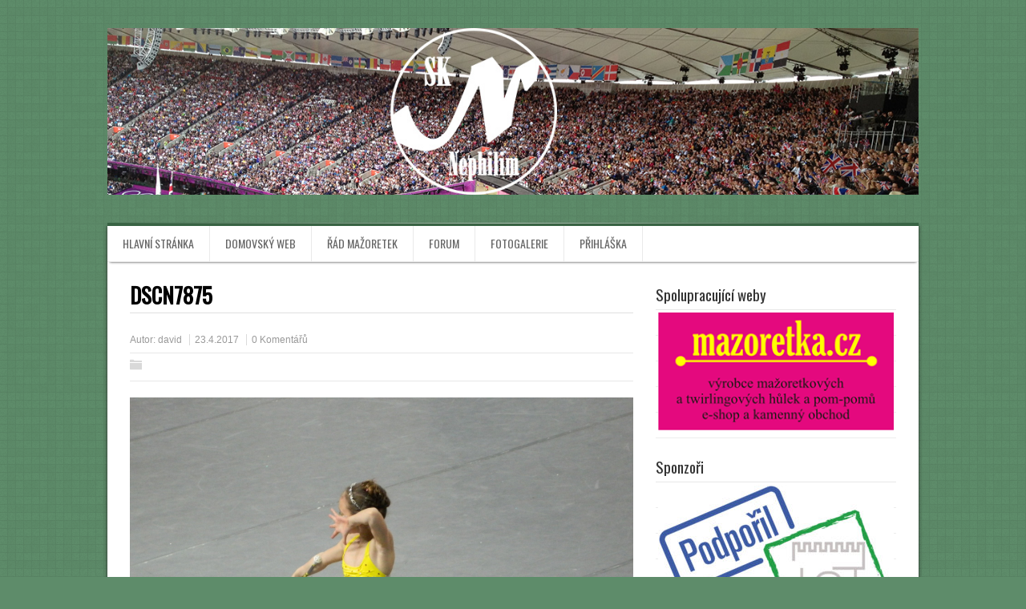

--- FILE ---
content_type: text/html; charset=UTF-8
request_url: http://mazoretky.sknephilim.cz/gmedia/dscn7875-jpg/
body_size: 11540
content:
<!DOCTYPE html>
<!--[if IE 7]>
<html class="ie ie7" lang="cs">
<![endif]-->
<!--[if IE 8]>
<html class="ie ie8" lang="cs">
<![endif]-->
<!--[if !(IE 7) | !(IE 8)  ]><!-->
<html lang="cs">
<!--<![endif]-->
<head>
  <meta charset="UTF-8" /> 
  <meta name="viewport" content="width=device-width" />  
  <link rel="pingback" href="http://mazoretky.sknephilim.cz/xmlrpc.php"> 
<title>DSCN7875 &#8211; Mažoretky SK Nephilim</title>
<style type='text/css'>		#wrapper #header .header-content .site-title, #wrapper #header .header-content .site-description, #wrapper #header .header-content .header-logo { max-width: 100%; }</style><meta name='robots' content='max-image-preview:large' />
<link rel='dns-prefetch' href='//fonts.googleapis.com' />
<link rel="alternate" type="application/rss+xml" title="Mažoretky SK Nephilim &raquo; RSS zdroj" href="http://mazoretky.sknephilim.cz/feed/" />
<link rel="alternate" type="application/rss+xml" title="Mažoretky SK Nephilim &raquo; RSS komentářů" href="http://mazoretky.sknephilim.cz/comments/feed/" />
		<!-- Gmedia Open Graph Meta Image -->
		<meta property="og:title" content="DSCN7875"/>
		<meta property="og:description" content="Další nový web v rámci sítě SK Nephilim z.s."/>
		<meta property="og:image" content="http://mazoretky.sknephilim.cz/wp-content/blogs.dir/2/grand-media/image/DSCN7875.jpg"/>
		<!-- End Gmedia Open Graph Meta Image -->
		<link rel="alternate" type="application/rss+xml" title="Mažoretky SK Nephilim &raquo; RSS komentářů pro DSCN7875" href="http://mazoretky.sknephilim.cz/gmedia/dscn7875-jpg/feed/" />
<link rel="alternate" title="oEmbed (JSON)" type="application/json+oembed" href="http://mazoretky.sknephilim.cz/wp-json/oembed/1.0/embed?url=http%3A%2F%2Fmazoretky.sknephilim.cz%2Fgmedia%2Fdscn7875-jpg%2F" />
<link rel="alternate" title="oEmbed (XML)" type="text/xml+oembed" href="http://mazoretky.sknephilim.cz/wp-json/oembed/1.0/embed?url=http%3A%2F%2Fmazoretky.sknephilim.cz%2Fgmedia%2Fdscn7875-jpg%2F&#038;format=xml" />
<style id='wp-img-auto-sizes-contain-inline-css' type='text/css'>
img:is([sizes=auto i],[sizes^="auto," i]){contain-intrinsic-size:3000px 1500px}
/*# sourceURL=wp-img-auto-sizes-contain-inline-css */
</style>
<style id='wp-emoji-styles-inline-css' type='text/css'>

	img.wp-smiley, img.emoji {
		display: inline !important;
		border: none !important;
		box-shadow: none !important;
		height: 1em !important;
		width: 1em !important;
		margin: 0 0.07em !important;
		vertical-align: -0.1em !important;
		background: none !important;
		padding: 0 !important;
	}
/*# sourceURL=wp-emoji-styles-inline-css */
</style>
<style id='wp-block-library-inline-css' type='text/css'>
:root{--wp-block-synced-color:#7a00df;--wp-block-synced-color--rgb:122,0,223;--wp-bound-block-color:var(--wp-block-synced-color);--wp-editor-canvas-background:#ddd;--wp-admin-theme-color:#007cba;--wp-admin-theme-color--rgb:0,124,186;--wp-admin-theme-color-darker-10:#006ba1;--wp-admin-theme-color-darker-10--rgb:0,107,160.5;--wp-admin-theme-color-darker-20:#005a87;--wp-admin-theme-color-darker-20--rgb:0,90,135;--wp-admin-border-width-focus:2px}@media (min-resolution:192dpi){:root{--wp-admin-border-width-focus:1.5px}}.wp-element-button{cursor:pointer}:root .has-very-light-gray-background-color{background-color:#eee}:root .has-very-dark-gray-background-color{background-color:#313131}:root .has-very-light-gray-color{color:#eee}:root .has-very-dark-gray-color{color:#313131}:root .has-vivid-green-cyan-to-vivid-cyan-blue-gradient-background{background:linear-gradient(135deg,#00d084,#0693e3)}:root .has-purple-crush-gradient-background{background:linear-gradient(135deg,#34e2e4,#4721fb 50%,#ab1dfe)}:root .has-hazy-dawn-gradient-background{background:linear-gradient(135deg,#faaca8,#dad0ec)}:root .has-subdued-olive-gradient-background{background:linear-gradient(135deg,#fafae1,#67a671)}:root .has-atomic-cream-gradient-background{background:linear-gradient(135deg,#fdd79a,#004a59)}:root .has-nightshade-gradient-background{background:linear-gradient(135deg,#330968,#31cdcf)}:root .has-midnight-gradient-background{background:linear-gradient(135deg,#020381,#2874fc)}:root{--wp--preset--font-size--normal:16px;--wp--preset--font-size--huge:42px}.has-regular-font-size{font-size:1em}.has-larger-font-size{font-size:2.625em}.has-normal-font-size{font-size:var(--wp--preset--font-size--normal)}.has-huge-font-size{font-size:var(--wp--preset--font-size--huge)}.has-text-align-center{text-align:center}.has-text-align-left{text-align:left}.has-text-align-right{text-align:right}.has-fit-text{white-space:nowrap!important}#end-resizable-editor-section{display:none}.aligncenter{clear:both}.items-justified-left{justify-content:flex-start}.items-justified-center{justify-content:center}.items-justified-right{justify-content:flex-end}.items-justified-space-between{justify-content:space-between}.screen-reader-text{border:0;clip-path:inset(50%);height:1px;margin:-1px;overflow:hidden;padding:0;position:absolute;width:1px;word-wrap:normal!important}.screen-reader-text:focus{background-color:#ddd;clip-path:none;color:#444;display:block;font-size:1em;height:auto;left:5px;line-height:normal;padding:15px 23px 14px;text-decoration:none;top:5px;width:auto;z-index:100000}html :where(.has-border-color){border-style:solid}html :where([style*=border-top-color]){border-top-style:solid}html :where([style*=border-right-color]){border-right-style:solid}html :where([style*=border-bottom-color]){border-bottom-style:solid}html :where([style*=border-left-color]){border-left-style:solid}html :where([style*=border-width]){border-style:solid}html :where([style*=border-top-width]){border-top-style:solid}html :where([style*=border-right-width]){border-right-style:solid}html :where([style*=border-bottom-width]){border-bottom-style:solid}html :where([style*=border-left-width]){border-left-style:solid}html :where(img[class*=wp-image-]){height:auto;max-width:100%}:where(figure){margin:0 0 1em}html :where(.is-position-sticky){--wp-admin--admin-bar--position-offset:var(--wp-admin--admin-bar--height,0px)}@media screen and (max-width:600px){html :where(.is-position-sticky){--wp-admin--admin-bar--position-offset:0px}}

/*# sourceURL=wp-block-library-inline-css */
</style><style id='global-styles-inline-css' type='text/css'>
:root{--wp--preset--aspect-ratio--square: 1;--wp--preset--aspect-ratio--4-3: 4/3;--wp--preset--aspect-ratio--3-4: 3/4;--wp--preset--aspect-ratio--3-2: 3/2;--wp--preset--aspect-ratio--2-3: 2/3;--wp--preset--aspect-ratio--16-9: 16/9;--wp--preset--aspect-ratio--9-16: 9/16;--wp--preset--color--black: #000000;--wp--preset--color--cyan-bluish-gray: #abb8c3;--wp--preset--color--white: #ffffff;--wp--preset--color--pale-pink: #f78da7;--wp--preset--color--vivid-red: #cf2e2e;--wp--preset--color--luminous-vivid-orange: #ff6900;--wp--preset--color--luminous-vivid-amber: #fcb900;--wp--preset--color--light-green-cyan: #7bdcb5;--wp--preset--color--vivid-green-cyan: #00d084;--wp--preset--color--pale-cyan-blue: #8ed1fc;--wp--preset--color--vivid-cyan-blue: #0693e3;--wp--preset--color--vivid-purple: #9b51e0;--wp--preset--gradient--vivid-cyan-blue-to-vivid-purple: linear-gradient(135deg,rgb(6,147,227) 0%,rgb(155,81,224) 100%);--wp--preset--gradient--light-green-cyan-to-vivid-green-cyan: linear-gradient(135deg,rgb(122,220,180) 0%,rgb(0,208,130) 100%);--wp--preset--gradient--luminous-vivid-amber-to-luminous-vivid-orange: linear-gradient(135deg,rgb(252,185,0) 0%,rgb(255,105,0) 100%);--wp--preset--gradient--luminous-vivid-orange-to-vivid-red: linear-gradient(135deg,rgb(255,105,0) 0%,rgb(207,46,46) 100%);--wp--preset--gradient--very-light-gray-to-cyan-bluish-gray: linear-gradient(135deg,rgb(238,238,238) 0%,rgb(169,184,195) 100%);--wp--preset--gradient--cool-to-warm-spectrum: linear-gradient(135deg,rgb(74,234,220) 0%,rgb(151,120,209) 20%,rgb(207,42,186) 40%,rgb(238,44,130) 60%,rgb(251,105,98) 80%,rgb(254,248,76) 100%);--wp--preset--gradient--blush-light-purple: linear-gradient(135deg,rgb(255,206,236) 0%,rgb(152,150,240) 100%);--wp--preset--gradient--blush-bordeaux: linear-gradient(135deg,rgb(254,205,165) 0%,rgb(254,45,45) 50%,rgb(107,0,62) 100%);--wp--preset--gradient--luminous-dusk: linear-gradient(135deg,rgb(255,203,112) 0%,rgb(199,81,192) 50%,rgb(65,88,208) 100%);--wp--preset--gradient--pale-ocean: linear-gradient(135deg,rgb(255,245,203) 0%,rgb(182,227,212) 50%,rgb(51,167,181) 100%);--wp--preset--gradient--electric-grass: linear-gradient(135deg,rgb(202,248,128) 0%,rgb(113,206,126) 100%);--wp--preset--gradient--midnight: linear-gradient(135deg,rgb(2,3,129) 0%,rgb(40,116,252) 100%);--wp--preset--font-size--small: 13px;--wp--preset--font-size--medium: 20px;--wp--preset--font-size--large: 36px;--wp--preset--font-size--x-large: 42px;--wp--preset--spacing--20: 0.44rem;--wp--preset--spacing--30: 0.67rem;--wp--preset--spacing--40: 1rem;--wp--preset--spacing--50: 1.5rem;--wp--preset--spacing--60: 2.25rem;--wp--preset--spacing--70: 3.38rem;--wp--preset--spacing--80: 5.06rem;--wp--preset--shadow--natural: 6px 6px 9px rgba(0, 0, 0, 0.2);--wp--preset--shadow--deep: 12px 12px 50px rgba(0, 0, 0, 0.4);--wp--preset--shadow--sharp: 6px 6px 0px rgba(0, 0, 0, 0.2);--wp--preset--shadow--outlined: 6px 6px 0px -3px rgb(255, 255, 255), 6px 6px rgb(0, 0, 0);--wp--preset--shadow--crisp: 6px 6px 0px rgb(0, 0, 0);}:where(.is-layout-flex){gap: 0.5em;}:where(.is-layout-grid){gap: 0.5em;}body .is-layout-flex{display: flex;}.is-layout-flex{flex-wrap: wrap;align-items: center;}.is-layout-flex > :is(*, div){margin: 0;}body .is-layout-grid{display: grid;}.is-layout-grid > :is(*, div){margin: 0;}:where(.wp-block-columns.is-layout-flex){gap: 2em;}:where(.wp-block-columns.is-layout-grid){gap: 2em;}:where(.wp-block-post-template.is-layout-flex){gap: 1.25em;}:where(.wp-block-post-template.is-layout-grid){gap: 1.25em;}.has-black-color{color: var(--wp--preset--color--black) !important;}.has-cyan-bluish-gray-color{color: var(--wp--preset--color--cyan-bluish-gray) !important;}.has-white-color{color: var(--wp--preset--color--white) !important;}.has-pale-pink-color{color: var(--wp--preset--color--pale-pink) !important;}.has-vivid-red-color{color: var(--wp--preset--color--vivid-red) !important;}.has-luminous-vivid-orange-color{color: var(--wp--preset--color--luminous-vivid-orange) !important;}.has-luminous-vivid-amber-color{color: var(--wp--preset--color--luminous-vivid-amber) !important;}.has-light-green-cyan-color{color: var(--wp--preset--color--light-green-cyan) !important;}.has-vivid-green-cyan-color{color: var(--wp--preset--color--vivid-green-cyan) !important;}.has-pale-cyan-blue-color{color: var(--wp--preset--color--pale-cyan-blue) !important;}.has-vivid-cyan-blue-color{color: var(--wp--preset--color--vivid-cyan-blue) !important;}.has-vivid-purple-color{color: var(--wp--preset--color--vivid-purple) !important;}.has-black-background-color{background-color: var(--wp--preset--color--black) !important;}.has-cyan-bluish-gray-background-color{background-color: var(--wp--preset--color--cyan-bluish-gray) !important;}.has-white-background-color{background-color: var(--wp--preset--color--white) !important;}.has-pale-pink-background-color{background-color: var(--wp--preset--color--pale-pink) !important;}.has-vivid-red-background-color{background-color: var(--wp--preset--color--vivid-red) !important;}.has-luminous-vivid-orange-background-color{background-color: var(--wp--preset--color--luminous-vivid-orange) !important;}.has-luminous-vivid-amber-background-color{background-color: var(--wp--preset--color--luminous-vivid-amber) !important;}.has-light-green-cyan-background-color{background-color: var(--wp--preset--color--light-green-cyan) !important;}.has-vivid-green-cyan-background-color{background-color: var(--wp--preset--color--vivid-green-cyan) !important;}.has-pale-cyan-blue-background-color{background-color: var(--wp--preset--color--pale-cyan-blue) !important;}.has-vivid-cyan-blue-background-color{background-color: var(--wp--preset--color--vivid-cyan-blue) !important;}.has-vivid-purple-background-color{background-color: var(--wp--preset--color--vivid-purple) !important;}.has-black-border-color{border-color: var(--wp--preset--color--black) !important;}.has-cyan-bluish-gray-border-color{border-color: var(--wp--preset--color--cyan-bluish-gray) !important;}.has-white-border-color{border-color: var(--wp--preset--color--white) !important;}.has-pale-pink-border-color{border-color: var(--wp--preset--color--pale-pink) !important;}.has-vivid-red-border-color{border-color: var(--wp--preset--color--vivid-red) !important;}.has-luminous-vivid-orange-border-color{border-color: var(--wp--preset--color--luminous-vivid-orange) !important;}.has-luminous-vivid-amber-border-color{border-color: var(--wp--preset--color--luminous-vivid-amber) !important;}.has-light-green-cyan-border-color{border-color: var(--wp--preset--color--light-green-cyan) !important;}.has-vivid-green-cyan-border-color{border-color: var(--wp--preset--color--vivid-green-cyan) !important;}.has-pale-cyan-blue-border-color{border-color: var(--wp--preset--color--pale-cyan-blue) !important;}.has-vivid-cyan-blue-border-color{border-color: var(--wp--preset--color--vivid-cyan-blue) !important;}.has-vivid-purple-border-color{border-color: var(--wp--preset--color--vivid-purple) !important;}.has-vivid-cyan-blue-to-vivid-purple-gradient-background{background: var(--wp--preset--gradient--vivid-cyan-blue-to-vivid-purple) !important;}.has-light-green-cyan-to-vivid-green-cyan-gradient-background{background: var(--wp--preset--gradient--light-green-cyan-to-vivid-green-cyan) !important;}.has-luminous-vivid-amber-to-luminous-vivid-orange-gradient-background{background: var(--wp--preset--gradient--luminous-vivid-amber-to-luminous-vivid-orange) !important;}.has-luminous-vivid-orange-to-vivid-red-gradient-background{background: var(--wp--preset--gradient--luminous-vivid-orange-to-vivid-red) !important;}.has-very-light-gray-to-cyan-bluish-gray-gradient-background{background: var(--wp--preset--gradient--very-light-gray-to-cyan-bluish-gray) !important;}.has-cool-to-warm-spectrum-gradient-background{background: var(--wp--preset--gradient--cool-to-warm-spectrum) !important;}.has-blush-light-purple-gradient-background{background: var(--wp--preset--gradient--blush-light-purple) !important;}.has-blush-bordeaux-gradient-background{background: var(--wp--preset--gradient--blush-bordeaux) !important;}.has-luminous-dusk-gradient-background{background: var(--wp--preset--gradient--luminous-dusk) !important;}.has-pale-ocean-gradient-background{background: var(--wp--preset--gradient--pale-ocean) !important;}.has-electric-grass-gradient-background{background: var(--wp--preset--gradient--electric-grass) !important;}.has-midnight-gradient-background{background: var(--wp--preset--gradient--midnight) !important;}.has-small-font-size{font-size: var(--wp--preset--font-size--small) !important;}.has-medium-font-size{font-size: var(--wp--preset--font-size--medium) !important;}.has-large-font-size{font-size: var(--wp--preset--font-size--large) !important;}.has-x-large-font-size{font-size: var(--wp--preset--font-size--x-large) !important;}
/*# sourceURL=global-styles-inline-css */
</style>

<style id='classic-theme-styles-inline-css' type='text/css'>
/*! This file is auto-generated */
.wp-block-button__link{color:#fff;background-color:#32373c;border-radius:9999px;box-shadow:none;text-decoration:none;padding:calc(.667em + 2px) calc(1.333em + 2px);font-size:1.125em}.wp-block-file__button{background:#32373c;color:#fff;text-decoration:none}
/*# sourceURL=/wp-includes/css/classic-themes.min.css */
</style>
<link rel='stylesheet' id='daisychain-style-seagreen-css' href='http://mazoretky.sknephilim.cz/wp-content/themes/daisychain/css/seagreen.css?ver=47109364c039b3c7613ed0f25f09ac75' type='text/css' media='all' />
<link rel='stylesheet' id='daisychain-style-css' href='http://mazoretky.sknephilim.cz/wp-content/themes/daisychain/style.css?ver=47109364c039b3c7613ed0f25f09ac75' type='text/css' media='all' />
<link rel='stylesheet' id='daisychain-google-font-default-css' href='//fonts.googleapis.com/css?family=Oswald&#038;subset=latin%2Clatin-ext&#038;ver=47109364c039b3c7613ed0f25f09ac75' type='text/css' media='all' />
<link rel='stylesheet' id='swifty-img-widget-widget-styles-css' href='http://mazoretky.sknephilim.cz/wp-content/plugins/swifty-image-widget/css/widget.css?ver=47109364c039b3c7613ed0f25f09ac75' type='text/css' media='all' />
<link rel='stylesheet' id='gmedia-global-frontend-css' href='http://mazoretky.sknephilim.cz/wp-content/plugins/grand-media/assets/gmedia.global.front.css?ver=1.15.0' type='text/css' media='all' />
<script type="text/javascript" src="http://mazoretky.sknephilim.cz/wp-includes/js/jquery/jquery.min.js?ver=3.7.1" id="jquery-core-js"></script>
<script type="text/javascript" src="http://mazoretky.sknephilim.cz/wp-includes/js/jquery/jquery-migrate.min.js?ver=3.4.1" id="jquery-migrate-js"></script>
<link rel="https://api.w.org/" href="http://mazoretky.sknephilim.cz/wp-json/" /><link rel="EditURI" type="application/rsd+xml" title="RSD" href="http://mazoretky.sknephilim.cz/xmlrpc.php?rsd" />

<link rel='shortlink' href='http://mazoretky.sknephilim.cz/?p=2453' />
<script type="text/javascript">
(function(url){
	if(/(?:Chrome\/26\.0\.1410\.63 Safari\/537\.31|WordfenceTestMonBot)/.test(navigator.userAgent)){ return; }
	var addEvent = function(evt, handler) {
		if (window.addEventListener) {
			document.addEventListener(evt, handler, false);
		} else if (window.attachEvent) {
			document.attachEvent('on' + evt, handler);
		}
	};
	var removeEvent = function(evt, handler) {
		if (window.removeEventListener) {
			document.removeEventListener(evt, handler, false);
		} else if (window.detachEvent) {
			document.detachEvent('on' + evt, handler);
		}
	};
	var evts = 'contextmenu dblclick drag dragend dragenter dragleave dragover dragstart drop keydown keypress keyup mousedown mousemove mouseout mouseover mouseup mousewheel scroll'.split(' ');
	var logHuman = function() {
		if (window.wfLogHumanRan) { return; }
		window.wfLogHumanRan = true;
		var wfscr = document.createElement('script');
		wfscr.type = 'text/javascript';
		wfscr.async = true;
		wfscr.src = url + '&r=' + Math.random();
		(document.getElementsByTagName('head')[0]||document.getElementsByTagName('body')[0]).appendChild(wfscr);
		for (var i = 0; i < evts.length; i++) {
			removeEvent(evts[i], logHuman);
		}
	};
	for (var i = 0; i < evts.length; i++) {
		addEvent(evts[i], logHuman);
	}
})('//mazoretky.sknephilim.cz/?wordfence_lh=1&hid=2AAE95BAA5C36366465AEF00E894FE63');
</script>
<!-- <meta name="GmediaGallery" version="1.24.1/1.8.0" license="" /> -->
<!--[if IE]>
<style type="text/css" media="screen">
#main-content-inner, .menu-box {
        behavior: url("http://mazoretky.sknephilim.cz/wp-content/themes/daisychain/css/pie/PIE.php");
        zoom: 1;
}
</style>
<![endif]-->
  
</head>
 
<body class="wp-singular gmedia-template-default single single-gmedia postid-2453 wp-theme-daisychain" id="wrapper">  

  <div id="container">
  <header id="header">    
    <div class="header-content">
      <a href="http://mazoretky.sknephilim.cz/"><img class="header-logo" src="http://mazoretky.sknephilim.cz/wp-content/uploads/sites/2/2015/08/dashboard.jpg" alt="Mažoretky SK Nephilim" /></a>
    </div>
  </header> <!-- end of header -->

  <div id="main-content">  
  <div id="main-content-inner">
    <div class="line-top"></div>
    <div class="menu-box">
<div class="menu-prvni-menu-container"><ul id="nav" class="menu"><li id="menu-item-8" class="menu-item menu-item-type-custom menu-item-object-custom menu-item-home menu-item-8"><a href="http://mazoretky.sknephilim.cz">Hlavní stránka</a></li>
<li id="menu-item-6" class="menu-item menu-item-type-custom menu-item-object-custom menu-item-6"><a href="http://sknephilim.cz">Domovský web</a></li>
<li id="menu-item-44" class="menu-item menu-item-type-post_type menu-item-object-page menu-item-44"><a href="http://mazoretky.sknephilim.cz/rad-mazoretek/">Řád mažoretek</a></li>
<li id="menu-item-7" class="menu-item menu-item-type-custom menu-item-object-custom menu-item-7"><a href="http://forum.sknephilim.cz">Forum</a></li>
<li id="menu-item-127" class="menu-item menu-item-type-custom menu-item-object-custom menu-item-has-children menu-item-127"><a href="#">Fotogalerie</a>
<ul class="sub-menu">
	<li id="menu-item-8018" class="menu-item menu-item-type-post_type menu-item-object-page menu-item-has-children first-menu-item menu-item-8018"><a href="http://mazoretky.sknephilim.cz/sezona-2019-2020/">Sezóna 2019/2020</a>
	<ul class="sub-menu">
		<li id="menu-item-8019" class="menu-item menu-item-type-post_type menu-item-object-gmedia_album first-menu-item menu-item-8019"><a href="http://mazoretky.sknephilim.cz/gmedia-album/mcr-wbtf-2020/">MČR WBTF 2020</a></li>
		<li id="menu-item-8020" class="menu-item menu-item-type-post_type menu-item-object-gmedia_album last-menu-item menu-item-8020"><a href="http://mazoretky.sknephilim.cz/gmedia-album/narodni-twirlingovy-pohar-2020/">Národní Twirlingový pohár 2020</a></li>
	</ul>
</li>
	<li id="menu-item-6898" class="menu-item menu-item-type-post_type menu-item-object-page menu-item-has-children menu-item-6898"><a href="http://mazoretky.sknephilim.cz/sezona-2018-2019/">Sezóna 2018/2019</a>
	<ul class="sub-menu">
		<li id="menu-item-6904" class="menu-item menu-item-type-post_type menu-item-object-gmedia_album first-menu-item menu-item-6904"><a href="http://mazoretky.sknephilim.cz/gmedia-album/mcr-v-twirlingu-sporice-7-12-2019/">MČR v Twirlingu Spořice 7.12.2019</a></li>
		<li id="menu-item-7562" class="menu-item menu-item-type-post_type menu-item-object-gmedia_album menu-item-7562"><a href="http://mazoretky.sknephilim.cz/gmedia-album/francie-ic-gp/">Francie IC + GP</a></li>
		<li id="menu-item-6902" class="menu-item menu-item-type-post_type menu-item-object-gmedia_album menu-item-6902"><a href="http://mazoretky.sknephilim.cz/gmedia-album/brno-2019/">Brno 2019</a></li>
		<li id="menu-item-6903" class="menu-item menu-item-type-post_type menu-item-object-gmedia_album menu-item-6903"><a href="http://mazoretky.sknephilim.cz/gmedia-album/btg-kutna-hora-2019/">BTG – Kutná Hora 2019</a></li>
		<li id="menu-item-7388" class="menu-item menu-item-type-post_type menu-item-object-gmedia_album menu-item-7388"><a href="http://mazoretky.sknephilim.cz/gmedia-album/wbtf-kutna-hora-2019/">WBTF Kutná Hora 2019</a></li>
		<li id="menu-item-6899" class="menu-item menu-item-type-post_type menu-item-object-gmedia_album menu-item-6899"><a href="http://mazoretky.sknephilim.cz/gmedia-album/liberec-2019/">Liberec 2019</a></li>
		<li id="menu-item-6901" class="menu-item menu-item-type-post_type menu-item-object-gmedia_album menu-item-6901"><a href="http://mazoretky.sknephilim.cz/gmedia-album/caslav-mazoretky-a-twirling-2019/">Čáslav Mažoretky a Twirling 2019</a></li>
		<li id="menu-item-6900" class="menu-item menu-item-type-post_type menu-item-object-gmedia_album menu-item-6900"><a href="http://mazoretky.sknephilim.cz/gmedia-album/caslav-2019-kvalifikace/">Čáslav 2019 – kvalifikace</a></li>
		<li id="menu-item-7390" class="menu-item menu-item-type-post_type menu-item-object-gmedia_album last-menu-item menu-item-7390"><a href="http://mazoretky.sknephilim.cz/gmedia-album/mcr-nbta-v-twirlingu-5-1-2019/">MČR NBTA v Twirlingu 5.1.2019</a></li>
	</ul>
</li>
	<li id="menu-item-4598" class="menu-item menu-item-type-post_type menu-item-object-page menu-item-has-children menu-item-4598"><a href="http://mazoretky.sknephilim.cz/sezona-2017-2018/">Sezóna 2017/2018</a>
	<ul class="sub-menu">
		<li id="menu-item-5324" class="menu-item menu-item-type-post_type menu-item-object-page first-menu-item menu-item-5324"><a href="http://mazoretky.sknephilim.cz/fedo-2018/">FEDO 2018</a></li>
		<li id="menu-item-5249" class="menu-item menu-item-type-post_type menu-item-object-page menu-item-5249"><a href="http://mazoretky.sknephilim.cz/den-se-severoceskou-harmonii/">Den se Severočeskou Harmonií</a></li>
		<li id="menu-item-5123" class="menu-item menu-item-type-post_type menu-item-object-page menu-item-5123"><a href="http://mazoretky.sknephilim.cz/kamenice-2018/">Kamenice 2018</a></li>
		<li id="menu-item-4983" class="menu-item menu-item-type-post_type menu-item-object-page menu-item-4983"><a href="http://mazoretky.sknephilim.cz/caslav-finale-cmf/">Čáslav finále ČMF</a></li>
		<li id="menu-item-4741" class="menu-item menu-item-type-post_type menu-item-object-page menu-item-4741"><a href="http://mazoretky.sknephilim.cz/kadan-kvalifikace-cmf/">Kadaň – kvalifikace ČMF</a></li>
		<li id="menu-item-4681" class="menu-item menu-item-type-post_type menu-item-object-page menu-item-4681"><a href="http://mazoretky.sknephilim.cz/stochov-kvalifikace-mac-2017/">Stochov – kvalifikace MAC 2017</a></li>
		<li id="menu-item-4599" class="menu-item menu-item-type-post_type menu-item-object-page last-menu-item menu-item-4599"><a href="http://mazoretky.sknephilim.cz/steti-7-kvalifikacni-kolo-cfms/">Štětí – 7. kvalifikační kolo ČFMS</a></li>
	</ul>
</li>
	<li id="menu-item-1374" class="menu-item menu-item-type-post_type menu-item-object-page menu-item-has-children menu-item-1374"><a href="http://mazoretky.sknephilim.cz/sezona-20162017/">Sezóna 2016/2017</a>
	<ul class="sub-menu">
		<li id="menu-item-3892" class="menu-item menu-item-type-post_type menu-item-object-page menu-item-has-children first-menu-item menu-item-3892"><a href="http://mazoretky.sknephilim.cz/letni-soustredeni-2017/">Letní soustředění 2017</a>
		<ul class="sub-menu">
			<li id="menu-item-3893" class="menu-item menu-item-type-post_type menu-item-object-page first-menu-item menu-item-3893"><a href="http://mazoretky.sknephilim.cz/cervenec-kadetky/">Červenec – kadetky</a></li>
		</ul>
</li>
		<li id="menu-item-3455" class="menu-item menu-item-type-post_type menu-item-object-page menu-item-3455"><a href="http://mazoretky.sknephilim.cz/kamenice-2017/">Kamenice 2017</a></li>
		<li id="menu-item-3233" class="menu-item menu-item-type-post_type menu-item-object-page menu-item-3233"><a href="http://mazoretky.sknephilim.cz/seminarek-s-vojtou/">Seminářek s Vojtou</a></li>
		<li id="menu-item-3132" class="menu-item menu-item-type-post_type menu-item-object-page menu-item-3132"><a href="http://mazoretky.sknephilim.cz/louny-kvalifikacni-kolo-cmtf/">Louny – kvalifikační kolo ČMTF</a></li>
		<li id="menu-item-2882" class="menu-item menu-item-type-post_type menu-item-object-page menu-item-2882"><a href="http://mazoretky.sknephilim.cz/carodejnice-2017/">Čarodějnice 2017</a></li>
		<li id="menu-item-2813" class="menu-item menu-item-type-post_type menu-item-object-page menu-item-2813"><a href="http://mazoretky.sknephilim.cz/dobrovice-cechy-nbta/">Dobrovice – Čechy – NBTA</a></li>
		<li id="menu-item-2777" class="menu-item menu-item-type-post_type menu-item-object-page menu-item-2777"><a href="http://mazoretky.sknephilim.cz/kolin-2017/">Kolín 2017</a></li>
		<li id="menu-item-2672" class="menu-item menu-item-type-post_type menu-item-object-page menu-item-2672"><a href="http://mazoretky.sknephilim.cz/decin-2017/">Děčín 2017</a></li>
		<li id="menu-item-2605" class="menu-item menu-item-type-post_type menu-item-object-page menu-item-2605"><a href="http://mazoretky.sknephilim.cz/mac-pribram/">MAC Příbram</a></li>
		<li id="menu-item-2389" class="menu-item menu-item-type-post_type menu-item-object-page menu-item-2389"><a href="http://mazoretky.sknephilim.cz/tsr-most/">TSR – Most</a></li>
		<li id="menu-item-2370" class="menu-item menu-item-type-post_type menu-item-object-page menu-item-2370"><a href="http://mazoretky.sknephilim.cz/stochov/">Stochov</a></li>
		<li id="menu-item-2088" class="menu-item menu-item-type-post_type menu-item-object-page menu-item-2088"><a href="http://mazoretky.sknephilim.cz/seminar-s-vojtou/">Seminář s Vojtou</a></li>
		<li id="menu-item-1964" class="menu-item menu-item-type-post_type menu-item-object-page menu-item-1964"><a href="http://mazoretky.sknephilim.cz/vanocni-mia-praha-10-12-2016/">Vánoční Mia – Praha 10.12.2016</a></li>
		<li id="menu-item-1963" class="menu-item menu-item-type-post_type menu-item-object-page menu-item-1963"><a href="http://mazoretky.sknephilim.cz/lomnice-2016/">Lomnice 2016</a></li>
		<li id="menu-item-1781" class="menu-item menu-item-type-post_type menu-item-object-page menu-item-1781"><a href="http://mazoretky.sknephilim.cz/tabor-o-pohar-jana-zizky/">Tábor – O pohár Jana Žižky</a></li>
		<li id="menu-item-1367" class="menu-item menu-item-type-post_type menu-item-object-page menu-item-1367"><a href="http://mazoretky.sknephilim.cz/zlin-fedo-2016/">Zlín – FEDO 2016</a></li>
		<li id="menu-item-1472" class="menu-item menu-item-type-post_type menu-item-object-page last-menu-item menu-item-1472"><a href="http://mazoretky.sknephilim.cz/luzec-letni-soustredeni/">Lužec – letní soustředění</a></li>
	</ul>
</li>
	<li id="menu-item-1371" class="menu-item menu-item-type-post_type menu-item-object-page menu-item-has-children last-menu-item menu-item-1371"><a href="http://mazoretky.sknephilim.cz/sezona-20152016/">Sezóna 2015/2016</a>
	<ul class="sub-menu">
		<li id="menu-item-1689" class="menu-item menu-item-type-post_type menu-item-object-page first-menu-item menu-item-1689"><a href="http://mazoretky.sknephilim.cz/kamenice/">Kamenice</a></li>
		<li id="menu-item-128" class="menu-item menu-item-type-post_type menu-item-object-page menu-item-128"><a href="http://mazoretky.sknephilim.cz/ples-hudebniku-cerneves-a-jine/">Ples hudebníků, Černěves a jiné</a></li>
		<li id="menu-item-113" class="menu-item menu-item-type-post_type menu-item-object-page menu-item-113"><a href="http://mazoretky.sknephilim.cz/mla-festival-praha/">Mla Festival Praha</a></li>
		<li id="menu-item-119" class="menu-item menu-item-type-post_type menu-item-object-page menu-item-119"><a href="http://mazoretky.sknephilim.cz/treninky/">Tréninky 2016</a></li>
		<li id="menu-item-294" class="menu-item menu-item-type-post_type menu-item-object-page menu-item-294"><a href="http://mazoretky.sknephilim.cz/mceu-postupove-kolo-postoloprty-2016/">MCEU – postupové kolo Postoloprty 2016</a></li>
		<li id="menu-item-406" class="menu-item menu-item-type-post_type menu-item-object-page menu-item-406"><a href="http://mazoretky.sknephilim.cz/5-ples-kzm-a-zus-roudnice-n-l/">5. PLES KZM A ZUŠ ROUDNICE N. L</a></li>
		<li id="menu-item-495" class="menu-item menu-item-type-post_type menu-item-object-page menu-item-495"><a href="http://mazoretky.sknephilim.cz/o-postoloprtsky-strevic/">O Postoloprtský střevíc</a></li>
		<li id="menu-item-689" class="menu-item menu-item-type-post_type menu-item-object-page menu-item-689"><a href="http://mazoretky.sknephilim.cz/dance-decin-2016/">Dance Děčín 2016</a></li>
		<li id="menu-item-835" class="menu-item menu-item-type-post_type menu-item-object-page menu-item-835"><a href="http://mazoretky.sknephilim.cz/o-pohar-ze-zamku-kolin-2016/">O Pohár ze zámku – Kolín 2016</a></li>
		<li id="menu-item-1075" class="menu-item menu-item-type-post_type menu-item-object-page last-menu-item menu-item-1075"><a href="http://mazoretky.sknephilim.cz/kadan-finale-mceu-2016/">Kadaň – finále MCEU 2016</a></li>
	</ul>
</li>
</ul>
</li>
<li id="menu-item-3460" class="menu-item menu-item-type-post_type menu-item-object-page menu-item-3460"><a href="http://mazoretky.sknephilim.cz/prihlaska/">Přihláška</a></li>
</ul></div>    </div>
    
  
    <div id="content">    <div class="content-headline">
      <h1 class="entry-headline">DSCN7875</h1>
    </div>
    <p class="post-meta">
      <span class="post-info-author">Autor: <a href="http://mazoretky.sknephilim.cz/author/david/" title="Příspěvky od david" rel="author">david</a></span>
      <span class="post-info-date">23.4.2017</span>
      <span class="post-info-comments"><a href="http://mazoretky.sknephilim.cz/gmedia/dscn7875-jpg/#respond">0 Komentářů</a></span>
    </p>
    <div class="post-info">
      <p class="post-category"><span class="post-info-category"></span></p>
      <p class="post-tags"></p>
    </div>
    <div class="entry-content">
<div class="GmediaGallery_SinglePage">					<a class="gmedia-item-link" rel="gmedia-item"						href="http://mazoretky.sknephilim.cz/wp-content/blogs.dir/2/grand-media/image/DSCN7875.jpg"><img class="gmedia-item"							style="max-width:100%;"							src="http://mazoretky.sknephilim.cz/wp-content/blogs.dir/2/grand-media/image/DSCN7875.jpg"							alt="DSCN7875"/></a>										<div class="gmsingle_wrapper gmsingle_clearfix">						<script type="text/html" class="gm_script2html">							<div class="gmsingle_photo_header gmsingle_clearfix">								<div class="gmsingle_name_wrap gmsingle_clearfix">																			<div class="gmsingle_user_avatar">											<a class="gmsingle_user_avatar_link"												href="http://mazoretky.sknephilim.cz/author/david/"><img													src="https://secure.gravatar.com/avatar/99eb300aaa5a6b3e42a0bd544069462c4c3af6f3d95c33f08f292eb62e261450?s=60&#038;d=mm&#038;r=g" alt=""/></a>										</div>																		<div class="gmsingle_title_author">										<div class="gmsingle_title">											DSCN7875											&nbsp;										</div>										<div class="gmsingle_author_name">											<a class="gmsingle_author_link"												href="http://mazoretky.sknephilim.cz/author/david/">david</a>										</div>									</div>								</div>							</div>						</script>						<div class="gmsingle_photo_info">							<div class="gmsingle_description_wrap">																<script type="text/html" class="gm_script2html">																			<div class="gmsingle_terms">											<span class="gmsingle_term_label">Album:</span>											<span class="gmsingle_album"><span class="gmsingle_term"><a														href="http://mazoretky.sknephilim.cz/gmedia-album/mac-pribram/">MAC - Příbram</a></span></span>										</div>																		</script>							</div>							<script type="text/html" class="gm_script2html">																<div class="gmsingle_details_section">									<div class="gmsingle_details_title">Details</div>									<div class="gmsingle_slide_details">																					<div class='gmsingle_exif'>												<div class='gmsingle_label gmsingle_exif_model'>COOLPIX L120</div>																									<div class='gmsingle_label_small gmsingle_camera_settings'><span class='gmsingle_exif_focallength'>50mm</span><span class="gmsingle_separator"> / </span><span class='gmsingle_exif_aperture'>ƒ/5.6</span><span class="gmsingle_separator"> / </span><span class='gmsingle_exif_exposure'>10/800s</span><span class="gmsingle_separator"> / </span><span class='gmsingle_exif_iso'>ISO 800</span></div>																							</div>																				<div class='gmsingle_meta'>																							<div class='gmsingle_clearfix'>													<span class='gmsingle_meta_key'>Created</span>													<span class='gmsingle_meta_value'>9.4.2017</span>												</div>																						<div class='gmsingle_clearfix'>												<span class='gmsingle_meta_key'>Uploaded</span>												<span class='gmsingle_meta_value'>23.4.2017</span>											</div>										</div>									</div>								</div>							</script>						</div>					</div>					<style>						.gmsingle_clearfix {							display: block;						}						.gmsingle_clearfix::after {							visibility: hidden;							display: block;							font-size: 0;							content: ' ';							clear: both;							height: 0;						}						.gmsingle_wrapper {							margin: 0 auto;						}						.gmsingle_wrapper * {							-webkit-box-sizing: border-box;							-moz-box-sizing: border-box;							box-sizing: border-box;						}						.gmsingle_photo_header {							margin-bottom: 15px;						}						.gmsingle_name_wrap {							padding: 24px 0 2px 80px;							height: 85px;							max-width: 100%;							overflow: hidden;							white-space: nowrap;							position: relative;						}						.gmsingle_name_wrap .gmsingle_user_avatar {							position: absolute;							top: 20px;							left: 0;						}						.gmsingle_name_wrap .gmsingle_user_avatar a.gmsingle_user_avatar_link {							display: block;							text-decoration: none;						}						.gmsingle_name_wrap .gmsingle_user_avatar img {							height: 60px !important;							width: auto;							overflow: hidden;							border-radius: 3px;						}						.gmsingle_name_wrap .gmsingle_title_author {							display: inline-block;							vertical-align: top;							max-width: 100%;						}						.gmsingle_name_wrap .gmsingle_title_author .gmsingle_title {							text-rendering: auto;							font-weight: 100;							font-size: 24px;							width: 100%;							overflow: hidden;							white-space: nowrap;							text-overflow: ellipsis;							margin: 0;							padding: 1px 0;							height: 1.1em;							line-height: 1;							box-sizing: content-box;							letter-spacing: 0;							text-transform: capitalize;						}						.gmsingle_name_wrap .gmsingle_title_author > div {							font-size: 14px;						}						.gmsingle_name_wrap .gmsingle_title_author .gmsingle_author_name {							float: left;						}						.gmsingle_name_wrap .gmsingle_title_author a {							font-size: inherit;						}						.gmsingle_photo_info {							display: flex;							flex-wrap: wrap;						}						.gmsingle_details_title {							margin: 0;							padding: 0;							text-transform: uppercase;							font-size: 18px;							line-height: 1em;							font-weight: 300;							height: 1.1em;							display: inline-block;							overflow: visible;							border: none;						}						.gmsingle_description_wrap {							flex: 1;							overflow: hidden;							min-width: 220px;							max-width: 100%;							padding-right: 7px;							margin-bottom: 30px;						}						.gmsingle_description_wrap .gmsingle_terms {							overflow: hidden;							margin: 0;							position: relative;							font-size: 14px;							font-weight: 300;						}						.gmsingle_description_wrap .gmsingle_term_label {							margin-right: 10px;						}						.gmsingle_description_wrap .gmsingle_term_label:empty {							display: none;						}						.gmsingle_description_wrap .gmsingle_terms .gmsingle_term {							display: inline-block;							margin: 0 12px 1px 0;						}						.gmsingle_description_wrap .gmsingle_terms .gmsingle_term a {							white-space: nowrap;						}						.gmsingle_details_section {							flex: 1;							width: 33%;							padding-right: 7px;							padding-left: 7px;							min-width: 220px;							max-width: 100%;						}						.gmsingle_details_section .gmsingle_slide_details {							margin: 20px 0;						}						.gmsingle_location_section {							flex: 1;							width: 27%;							padding-right: 7px;							padding-left: 7px;							min-width: 220px;							max-width: 100%;						}						.gmsingle_location_section .gmsingle_location_info {							margin: 20px 0;						}						.gmsingle_location_section .gmsingle_location_info * {							display: block;						}						.gmsingle_location_section .gmsingle_location_info img {							width: 100%;							height: auto;						}						.gmsingle_badges {							border-bottom: 1px solid rgba(0, 0, 0, 0.1);							padding-bottom: 17px;							margin-bottom: 12px;							text-align: left;							font-weight: 300;						}						.gmsingle_badges__column {							display: inline-block;							vertical-align: top;							width: 40%;							min-width: 80px;						}						.gmsingle_badges__column .gmsingle_badges__label {							font-size: 14px;						}						.gmsingle_badges__column .gmsingle_badges__count {							font-size: 20px;							line-height: 1em;							margin-top: 1px;						}						.gmsingle_exif {							border-bottom: 1px solid rgba(0, 0, 0, 0.1);							padding-bottom: 12px;							margin-bottom: 12px;							text-align: left;							font-size: 14px;							line-height: 1.7em;							font-weight: 300;						}						.gmsingle_exif .gmsingle_camera_settings .gmsingle_separator {							font-weight: 200;							padding: 0 5px;							display: inline-block;						}						.gmsingle_meta {							padding-bottom: 12px;							margin-bottom: 12px;							text-align: left;							font-size: 14px;							line-height: 1.2em;							font-weight: 300;						}						.gmsingle_meta .gmsingle_meta_key {							float: left;							padding: 3px 0;							width: 40%;							min-width: 80px;						}						.gmsingle_meta .gmsingle_meta_value {							float: left;							white-space: nowrap;							padding: 3px 0;							text-transform: capitalize;						}					</style>					</div><div id="daisychain-post-nav" class="navigation" role="navigation">
	<div class="nav-wrapper">
  <p class="nav-previous"><a href="http://mazoretky.sknephilim.cz/gmedia/dscn7874-jpg/" title="DSCN7874">&larr; Předchozí příspěvek</a></p>
	<p class="nav-next"><a href="http://mazoretky.sknephilim.cz/gmedia/dscn7876-jpg/" title="DSCN7876">Další příspěvek &rarr;</a></p>
   </div>
</div>

<div id="comments" class="comments-area comments-area-post">

	
		<div id="respond" class="comment-respond">
		<h3 id="reply-title" class="comment-reply-title">Napsat komentář <small><a rel="nofollow" id="cancel-comment-reply-link" href="/gmedia/dscn7875-jpg/#respond" style="display:none;">Zrušit odpověď na komentář</a></small></h3><p class="must-log-in">Pro přidávání komentářů se musíte nejdříve <a href="http://mazoretky.sknephilim.cz/wp-login.php?redirect_to=http%3A%2F%2Fmazoretky.sknephilim.cz%2Fgmedia%2Fdscn7875-jpg%2F">přihlásit</a>.</p>	</div><!-- #respond -->
	
</div><!-- #comments .comments-area -->    </div>  
  </div> <!-- end of content -->
<aside id="sidebar">
<div id="swifty-img-widget-2" class="sidebar-widget swifty-img-widget-class"> <p class="sidebar-headline"><span class="sidebar-headline-text">Spolupracující weby</span></p>
<ul class="swifty_imgwidget_ul alcenter">
				<li><a target="_blank" rel="nofollow" href="http://www.mazoretka.cz"><img src="http://mazoretky.sknephilim.cz/wp-content/uploads/sites/2/2016/04/logo_big-300-300x150.png"  /></a>
						</li>
		
	</ul>

</div><div id="swifty-img-widget-3" class="sidebar-widget swifty-img-widget-class"> <p class="sidebar-headline"><span class="sidebar-headline-text">Sponzoři</span></p>
<ul class="swifty_imgwidget_ul alcenter">
				<li><a target="_blank" rel="nofollow" href="http://www.kr-ustecky.cz"><img src="http://mazoretky.sknephilim.cz/wp-content/uploads/sites/2/2017/06/podporil_UK_logo_svisle_MODRE_RGB-294x300.jpg"  /></a>
						</li>
		
	</ul>

</div><div id="text-2" class="sidebar-widget widget_text"> <p class="sidebar-headline"><span class="sidebar-headline-text">Abeceda Mažoretky</span></p>			<div class="textwidget"><p>A-       MAŽORETKOVÁNÍ JE KOLEKTIVNÍ SPORT.</p>
<p>B-       Mažoretka svým  vystupováním a způsoby je vzorem pro ostatní dívky.</p>
<p>C-       Mažoretka se vždy usmívá a svým úsměvem rozdává radost druhým.</p>
<p>D-      Mažoretka má vždy výborný prospěch v škole nebo studiu.</p>
<p>E-       Mažoretka je vzorem pro ostatní svým slušným chováním.</p>
<p>F-       Mažoretka ctí,  hájí a chrání pověst svou a svého týmu.</p>
<p>G-       Mažoretka vždy drží zásady  zdravého stylu života.</p>
<p>H-      Mažoretka je vždy upravena.</p>
<p>I-         Mažoretka nikdy není netečná vůči trápení nebo smutku jiné mažoretky v týmu.</p>
<p>J-         Mažoretka dodržuje pravidla Fair Play.</p>
<p>K-       Mažoretka vždy pomáhá druhým v týmu.</p>
<p>L-       Mažoretka snoubí vždy cílevědomost se skromností.</p>
<p>M-     Mažoretka nikdy nepomlouvá.</p>
<p>N-      Mažoretka si uvědomuje co pro ní znamená podpora rodičů.</p>
</div>
		</div></aside> <!-- end of sidebar -->
   <div class="line-bottom"></div>
  </div> <!-- end of main-content-inner -->
  </div> <!-- end of main-content -->
  </div> <!-- end of container -->
  <footer id="wrapper-footer">
  </footer>  <!-- end of wrapper-footer -->
<script type="speculationrules">
{"prefetch":[{"source":"document","where":{"and":[{"href_matches":"/*"},{"not":{"href_matches":["/wp-*.php","/wp-admin/*","/wp-content/uploads/sites/2/*","/wp-content/*","/wp-content/plugins/*","/wp-content/themes/daisychain/*","/*\\?(.+)"]}},{"not":{"selector_matches":"a[rel~=\"nofollow\"]"}},{"not":{"selector_matches":".no-prefetch, .no-prefetch a"}}]},"eagerness":"conservative"}]}
</script>
<script type="text/javascript" src="http://mazoretky.sknephilim.cz/wp-includes/js/comment-reply.min.js?ver=47109364c039b3c7613ed0f25f09ac75" id="comment-reply-js" async="async" data-wp-strategy="async" fetchpriority="low"></script>
<script type="text/javascript" src="http://mazoretky.sknephilim.cz/wp-content/themes/daisychain/js/placeholders.js?ver=3.0.2" id="daisychain-placeholders-js"></script>
<script type="text/javascript" src="http://mazoretky.sknephilim.cz/wp-content/themes/daisychain/js/scroll-to-top.js?ver=1.0" id="daisychain-scroll-to-top-js"></script>
<script type="text/javascript" src="http://mazoretky.sknephilim.cz/wp-content/themes/daisychain/js/menubox.js?ver=1.0" id="daisychain-menubox-js"></script>
<script type="text/javascript" src="http://mazoretky.sknephilim.cz/wp-content/themes/daisychain/js/selectnav.js?ver=0.1" id="daisychain-selectnav-js"></script>
<script type="text/javascript" src="http://mazoretky.sknephilim.cz/wp-content/themes/daisychain/js/responsive.js?ver=1.0" id="daisychain-responsive-js"></script>
<script type="text/javascript" id="gmedia-global-frontend-js-extra">
/* <![CDATA[ */
var GmediaGallery = {"ajaxurl":"http://mazoretky.sknephilim.cz/wp-admin/admin-ajax.php","nonce":"1250d5394b","upload_dirurl":"http://mazoretky.sknephilim.cz/wp-content/blogs.dir/2/grand-media","plugin_dirurl":"http://mazoretky.sknephilim.cz/wp-content/blogs.dir/2/grand-media","license":"","license2":"","google_api_key":""};
//# sourceURL=gmedia-global-frontend-js-extra
/* ]]> */
</script>
<script type="text/javascript" src="http://mazoretky.sknephilim.cz/wp-content/plugins/grand-media/assets/gmedia.global.front.js?ver=1.13.0" id="gmedia-global-frontend-js"></script>
<script id="wp-emoji-settings" type="application/json">
{"baseUrl":"https://s.w.org/images/core/emoji/17.0.2/72x72/","ext":".png","svgUrl":"https://s.w.org/images/core/emoji/17.0.2/svg/","svgExt":".svg","source":{"concatemoji":"http://mazoretky.sknephilim.cz/wp-includes/js/wp-emoji-release.min.js?ver=47109364c039b3c7613ed0f25f09ac75"}}
</script>
<script type="module">
/* <![CDATA[ */
/*! This file is auto-generated */
const a=JSON.parse(document.getElementById("wp-emoji-settings").textContent),o=(window._wpemojiSettings=a,"wpEmojiSettingsSupports"),s=["flag","emoji"];function i(e){try{var t={supportTests:e,timestamp:(new Date).valueOf()};sessionStorage.setItem(o,JSON.stringify(t))}catch(e){}}function c(e,t,n){e.clearRect(0,0,e.canvas.width,e.canvas.height),e.fillText(t,0,0);t=new Uint32Array(e.getImageData(0,0,e.canvas.width,e.canvas.height).data);e.clearRect(0,0,e.canvas.width,e.canvas.height),e.fillText(n,0,0);const a=new Uint32Array(e.getImageData(0,0,e.canvas.width,e.canvas.height).data);return t.every((e,t)=>e===a[t])}function p(e,t){e.clearRect(0,0,e.canvas.width,e.canvas.height),e.fillText(t,0,0);var n=e.getImageData(16,16,1,1);for(let e=0;e<n.data.length;e++)if(0!==n.data[e])return!1;return!0}function u(e,t,n,a){switch(t){case"flag":return n(e,"\ud83c\udff3\ufe0f\u200d\u26a7\ufe0f","\ud83c\udff3\ufe0f\u200b\u26a7\ufe0f")?!1:!n(e,"\ud83c\udde8\ud83c\uddf6","\ud83c\udde8\u200b\ud83c\uddf6")&&!n(e,"\ud83c\udff4\udb40\udc67\udb40\udc62\udb40\udc65\udb40\udc6e\udb40\udc67\udb40\udc7f","\ud83c\udff4\u200b\udb40\udc67\u200b\udb40\udc62\u200b\udb40\udc65\u200b\udb40\udc6e\u200b\udb40\udc67\u200b\udb40\udc7f");case"emoji":return!a(e,"\ud83e\u1fac8")}return!1}function f(e,t,n,a){let r;const o=(r="undefined"!=typeof WorkerGlobalScope&&self instanceof WorkerGlobalScope?new OffscreenCanvas(300,150):document.createElement("canvas")).getContext("2d",{willReadFrequently:!0}),s=(o.textBaseline="top",o.font="600 32px Arial",{});return e.forEach(e=>{s[e]=t(o,e,n,a)}),s}function r(e){var t=document.createElement("script");t.src=e,t.defer=!0,document.head.appendChild(t)}a.supports={everything:!0,everythingExceptFlag:!0},new Promise(t=>{let n=function(){try{var e=JSON.parse(sessionStorage.getItem(o));if("object"==typeof e&&"number"==typeof e.timestamp&&(new Date).valueOf()<e.timestamp+604800&&"object"==typeof e.supportTests)return e.supportTests}catch(e){}return null}();if(!n){if("undefined"!=typeof Worker&&"undefined"!=typeof OffscreenCanvas&&"undefined"!=typeof URL&&URL.createObjectURL&&"undefined"!=typeof Blob)try{var e="postMessage("+f.toString()+"("+[JSON.stringify(s),u.toString(),c.toString(),p.toString()].join(",")+"));",a=new Blob([e],{type:"text/javascript"});const r=new Worker(URL.createObjectURL(a),{name:"wpTestEmojiSupports"});return void(r.onmessage=e=>{i(n=e.data),r.terminate(),t(n)})}catch(e){}i(n=f(s,u,c,p))}t(n)}).then(e=>{for(const n in e)a.supports[n]=e[n],a.supports.everything=a.supports.everything&&a.supports[n],"flag"!==n&&(a.supports.everythingExceptFlag=a.supports.everythingExceptFlag&&a.supports[n]);var t;a.supports.everythingExceptFlag=a.supports.everythingExceptFlag&&!a.supports.flag,a.supports.everything||((t=a.source||{}).concatemoji?r(t.concatemoji):t.wpemoji&&t.twemoji&&(r(t.twemoji),r(t.wpemoji)))});
//# sourceURL=http://mazoretky.sknephilim.cz/wp-includes/js/wp-emoji-loader.min.js
/* ]]> */
</script>
        
</body>
</html>

--- FILE ---
content_type: text/css
request_url: http://mazoretky.sknephilim.cz/wp-content/themes/daisychain/css/seagreen.css?ver=47109364c039b3c7613ed0f25f09ac75
body_size: 468
content:
/* Color scheme Sea-Green
----------------------------------------------- */
html body {
  background-color: #5e8c6a;       
}
body a,
body .post-entry .post-entry-headline a {
  color: #5e8c6a;       
}
body #top-navigation-wrapper,
body #wrapper-footer,
body #searchform .searchform-wrapper .send,
.js #top-navigation-wrapper .top-navigation .selectnav {
  background-color: #386343;                             
}
body #main-content-inner,
body #searchform .searchform-wrapper #s {
  border-color: #386343;                         
}
body .post-entry .read-more-button,
body input[type="submit"],
body input[type="reset"] {
  background-color: #6ca17a;                                   
}
body .menu-box ul ul {
  border-color: #6ca17a;                     
}
body .sidebar-widget a {
  color: #6ca17a;                       
}
body .post-entry .read-more-button:hover,
body .footer-signature,
body input[type="submit"]:hover,
body input[type="reset"]:hover,
body #searchform .send:hover {
  background-color: #284730;                                         
}
body #top-navigation-wrapper,
body .top-navigation ul ul,
body #wrapper-footer,
body #footer .footer-widget .footer-headline,
.js #top-navigation-wrapper .top-navigation .selectnav {
  border-color: #284730;                             
}
body .footer-signature {
  border-color: #1d3322;                       
}
body .menu-box a:hover,
body .menu-box :hover > a,
body #searchform .searchform-wrapper #s {
  background-color: #cae3d1;                          
}
body .top-navigation a,
body .top-navigation a:visited,
body #footer a,
body #footer .footer-widget .footer-headline,
body .footer-signature .footer-signature-content a {
  color: #d7f2df;                               
}